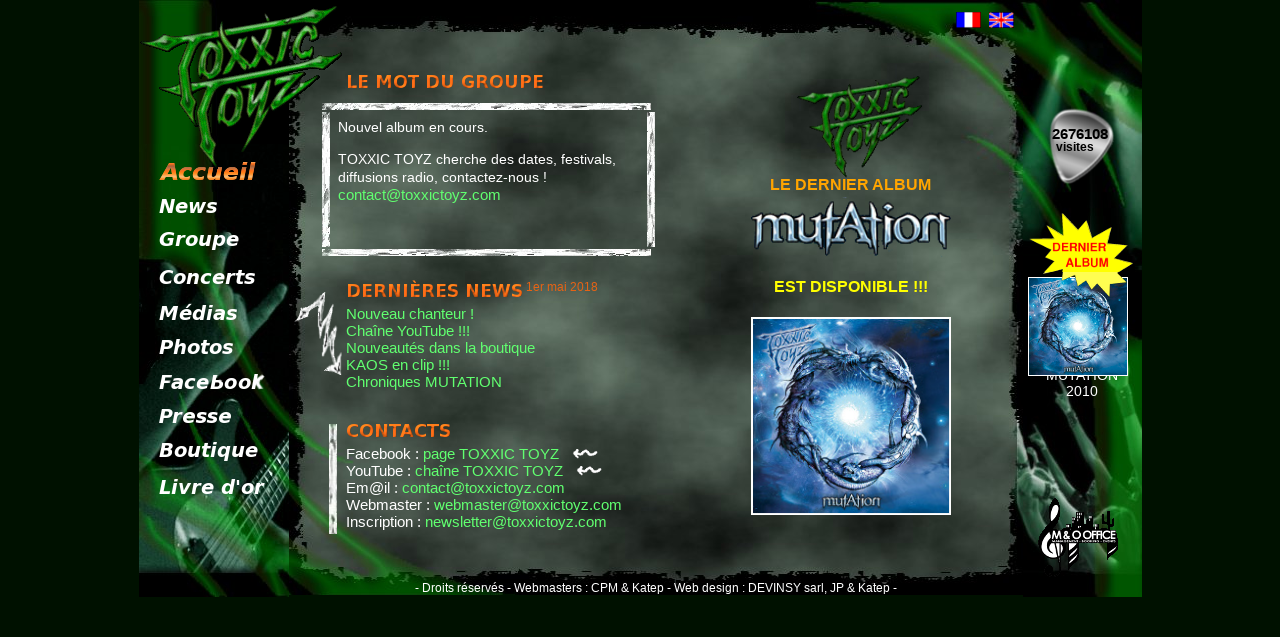

--- FILE ---
content_type: text/html; charset=iso-8859-1
request_url: http://www.toxxictoyz.com/t/tox_accueil.php?lang=fr
body_size: 3459
content:
<!DOCTYPE HTML PUBLIC "-//W3C//DTD HTML 4.01 Transitional//EN">
<html lang="fr">
<head>
<title>TOXXIC TOYZ WEB</title>
<meta http-equiv="Content-Type" content="text/html; charset=iso-8859-1" />

<meta name="revisit-after" content="2 days" />
<meta name="robots" content="index,follow" />
<meta name="keywords" content="music, musique, hard-rock, guitar, guitare, metal, heavy, batterie, drum, vocals, photo, mp3" />

<link rel="stylesheet" href="/t/Tox_alpha/tox.css" type="text/css" />
<script type="text/javascript" src="/t/Tox_alpha/tox.js"></script>





<style type="text/css">
body
{
    cursor: crosshair;
}
.menu_ligne
{
    height: 33px;
    /*background-color: red;*/
    margin: 0px;
    padding: 0px;
}
.menu_label
{
    text-decoration: none;
}
</style>
<SCRIPT Language="Javascript">
<!--
var news_show_old = false;

function news_flip ()
{
    if (news_show_old == false)
    {
        document.getElementById ('old_news').style.display = 'block';
        document.getElementById ('old_news_text').style.display = 'none';
        document.getElementById ('news_mediator').src = 'communs/mediator_vertical.gif';
        news_show_old = true;
    }
    else
    {
        document.getElementById ('old_news').style.display = 'none';
        document.getElementById ('old_news_text').style.display = 'inline';
        document.getElementById ('news_mediator').src = 'communs/mediator_droit.gif';
        news_show_old = false;
    }
}

//-->
</SCRIPT>



</head>

<body border="0" style="margin: 0px;background-color: #001100; text-align: center;background-repeat: no-repeat;background-position: center top;" >

    <div style="position: relative; width: 1003px; height: 30px; top: 0px; margin: 0px auto;">

        <!-- Bande gauche -->
        <div style="position: absolute; top: 0px; left: 0px; width: 150px; height: 597px; text-align: left; margin: 0px; padding: 0px; background: url('communs/matrice/banniere_gauche.jpg');">
	    <div style="position: relative; top: 153px; left: 17px;">
	        <table>
		    <tr class="menu_ligne"><td><a class="menu_label" href="tox_accueil.php"><img src="communs/matrice/menu/selected/accueil.png" style="border: 0px; width: 97px; height: 18px;" /></a></tr></td>

		    <tr class="menu_ligne"><td><a class="menu_label" href="tox_news.php"><img src="communs/matrice/menu/news.png" style="border: 0px; width: 58px; height: 14px;"/></a></tr></td>

		    <tr class="menu_ligne"><td><a class="menu_label" href="tox_legroupe.php"><img src="communs/matrice/menu/groupe.png" style="border: 0px; width: 80px; height: 18px;"/></a></tr></td>

		    <tr class="menu_ligne"><td><a class="menu_label" href="tox_concerts.php"><img src="communs/matrice/menu/concerts.png" style="border: 0px; width: 96px; height: 15px;"/></a></tr></td>

		    <tr class="menu_ligne"><td><a class="menu_label" href="tox_medias.php"><img src="communs/matrice/menu/medias.png" style="border: 0px; width: 78px; height: 17px;"/></a></tr></td>

		    <tr class="menu_ligne"><td><a class="menu_label" href="tox_albums.php"><img src="communs/matrice/menu/photos.png" style="border: 0px; width: 74px; height: 15px;" /></a></tr></td>

		    <!--tr class="menu_ligne"><td><a class="menu_label" href="/CoolForum/"><img src="communs/matrice/menu/forum.png" style="border: 0px; width: 69px; height: 14px;"/></a></tr></td-->
		    <tr class="menu_ligne"><td><a class="menu_label" href="http://www.facebook.com/pages/TOXXIC-TOYZ/59650476400"><img src="communs/matrice/menu/facebook.png" style="border: 0px; "/></a></tr></td>

		    <tr class="menu_ligne"><td><a class="menu_label" href="tox_presses.php"><img src="communs/matrice/menu/presse.png" style="border: 0px; width: 72px; height: 14px;"/></a></tr></td>

		    <tr class="menu_ligne"><td><a class="menu_label" href="tox_boutique.php"><img src="communs/matrice/menu/boutique.png" style="border: 0px; width: 99px; height: 19px;"/></a></tr></td>

		    <tr class="menu_ligne"><td><a class="menu_label" href="tox_livredor.php"><img src="communs/matrice/menu/livre_d_or.png" style="border: 0px; width: 106px; height: 15px;"/></a></tr></td>
<!--
		    <tr class="menu_ligne"><td><a class="menu_label" href="tox_liens.php"><img src="communs/matrice/menu/liens.png" style="border: 0px; width: 57px; height: 15px;"/></a></tr></td>
-->
		</table>
	    </div>
	</div>

        <!-- Bande droite -->
        <div style="position: absolute; top: 0px; right: 0px; width: 119px; height: 597px; text-align: left; background: url('communs/matrice/banniere_droite.jpg');">
	    <div id="toto" style="position: relative; top: 107px; left: 25px; width: 67px; height: 78px; margin: 0px; padding: 0px; background: url('communs/matrice/mediator_compteur.png'); background-repeat: no-repeat;">
	        <span style="position: relative; top: 18px; left: 4px; color: black; font-family: 'Bitstream Vera Sans', 'helvetica'; font-size: 15px; font-weight: bold;">2676108</span>
	        <span style="position: relative; top: 16px; left: 8px; color: black; font-family: 'Bitstream Vera Sans', 'helvetica'; font-size: 12px; font-weight: bold;">visites</span>
	    </div>
	    <div>
	       <!--a href="/t/tox_boutique.php" border=""><img src="communs/matrice/vignette_new_album3-105x.png" style="position: relative; top: 135px; left: 5px; width: 105px; height: 161px;" border="0"/></a-->
	       <!--a href="/t/tox_boutique.php" border=""><img src="communs/matrice/vignette_first_album3-105x.png" style="position: relative; top: 145px; left: 5px; " border="0"/></a-->
	       <!--a href="/t/tox_unenews.php?id_article=404" border=""><img src="communs/matrice/super_album_mutation-105x.png" style="position: relative; top: 135px; left: 5px; width: 105px; height: 163px;" border="0"/></a-->
	       <a href="/t/tox_unenews.php?id_article=404" border=""><img src="communs/matrice/dernier_album_mutation-105x.png" style="position: relative; top: 135px; left: 5px; width: 105px; height: 163px;" border="0"/></a>
<br/><br/><br/><br/><br/><br/><br/><br/>
<center><span style="color: white; font-family: 'Bitstream Vera Sans', 'helvetica'; font-size: 0.9em;">MUTATION<br/>2010</span></center>
	    </div>
	    <!--div>
	        <a href="http://nightmarerecords.com/" style="text-decoration: none;">
	            <img src="communs/nightmare-records.png"  style="border: 0 none; position: relative; top: 25px; left: -5px; width: 125px;"/>
		</a>
	    </div-->
	    <div style="margin-top: 69px;">
	        <a href="http://www.m-o-office.com/" style="text-decoration: none;">
	            <img src="communs/MOOffice-logo_blanc-90x.gif"  style="border: 0 none; position: relative; top: 30px; left: 15px; width: 80px;"/>
		</a>
	    </div>
	</div>

	<!-- Zone de contenu -->
	<div style="position: absolute; top: 0px; left: 150px; width: 734px; margin: 0px; padding: 0px;">
	    <div style="top: 0px; height: 47px; background: url('communs/matrice/bordure_contenu_haut.jpg');">
	    </div>
	    <div style="top: 47px; min-height: 520px; height: auto !important; height: 520px; background: url('communs/matrice/zone_contenu.jpg'); text-align: left;">
<!--aa<br/>aa<br/>aa<br/>aa<br/>aa<br/>aa<br/>aa<br/>aa<br/>aa<br/>aa<br/>aa<br/>aa<br/>aa<br/>aa<br/>aa<br/>aa<br/>aa<br/>aa<br/>aa<br/>aa<br/>aa<br/>aa<br/>aa<br/>aa<br/>aa<br/>aa<br/>aa<br/>aa<br/>aa<br/>aa<br/>aa<br/>aa<br/>aa<br/>aa<br/>aa<br/>aa<br/>aa<br/>aa<br/>-->
<!-- ?php echo phpinfo ();? -->


<!-- ZONE Le mot du groupe -->
<div class="accueil_lemotdugroupe">
    <img class="accueil_lemotdugroupe_titre" src="accueil/lemotdugroupe.png" style="width: 198px; height: 21px;"/>
    <br/>
    <table class="accueil_lemotdugroupe_cadre">
        <tr>
	    <td colspan="3">
	        <img src="accueil/cadre_mot_h_h.jpg" />
	    </td>
        </tr>
	<tr>
	    <td background>
	        <img src="accueil/cadre_mot_v_g.jpg" />
	    </td>
	    <!--td style="color: white; font-family: 'Bitstream Vera Sans', 'helvetica'; font-size: 15px; line-height: 22px; vertical-align: top; padding: 0.5em;" -->
	    <td style="color: white; font-family: 'Bitstream Vera Sans', 'helvetica'; font-size: 14px; line-height: 18px; vertical-align: top; padding: 0.5em;">
	        
		<p class="spip">
Nouvel album en cours.</p>
<p class="spip">TOXXIC&nbsp;TOYZ cherche des dates, festivals, diffusions radio, contactez-nous&nbsp;! <a href="mailto:contact@toxxictoyz.com" class="spip_url">contact@toxxictoyz.com</a></p>
	        
		<!--
	        TOXXIC&nbsp;TOYZ veut se faire conna&icirc;tre.&nbsp;&nbsp;&nbsp;
		Si vous avez des id&eacute;es pour trouver tremplins, festivals, radios, showcases, chroniques ou autres ...
		Contactez-nous&nbsp;!
		
		-->
	    </td>
	    <td>
	        <img src="accueil/cadre_mot_v_d.jpg" />
	    </td>
	</tr>
        <tr>
	    <td colspan="3">
	        <img src="accueil/cadre_mot_h_b.jpg" />
	    </td>
        </tr>
    </table>
    <br/>
</div>
<!-- /ZONE Le mot du groupe -->


<!-- ZONE DerniÃ¨res NEWS -->
<div class="accueil_dernieresnews">
    <div class="accueil_dernieresnews_titre">
        <img src="accueil/dernieresnews.png" align="left" style="width: 177px; height: 22px;"/>
	<span class="accueil_dernieresnews_soustitre">
	    
	        1er mai 2018
	    
        </span>
    </div>
    <img class="accueil_dernieresnews_deco" src="accueil/fleche_blanc.png" style="width: 48px; height: 87px;"/>
    <div class="accueil_dernieresnews_news">
        
	    <a style="color: #61FF70; text-decoration: none;" href="tox_unenews.php?id_article=294">
	    <span>Nouveau chanteur&nbsp;!</span>&nbsp;<br/>
	    </a>
	
	    <a style="color: #61FF70; text-decoration: none;" href="tox_unenews.php?id_article=384">
	    <span>Chaîne YouTube&nbsp;!!!</span>&nbsp;<br/>
	    </a>
	
	    <a style="color: #61FF70; text-decoration: none;" href="tox_unenews.php?id_article=385">
	    <span>Nouveautés dans la boutique</span>&nbsp;<br/>
	    </a>
	
	    <a style="color: #61FF70; text-decoration: none;" href="tox_unenews.php?id_article=382">
	    <span>KAOS en clip&nbsp;!!!</span>&nbsp;<br/>
	    </a>
	
	    <a style="color: #61FF70; text-decoration: none;" href="tox_unenews.php?id_article=348">
	    <span>Chroniques&nbsp;MUTATION</span>&nbsp;<br/>
	    </a>
	
    </div>
</div>
<!-- /ZONE DerniÃ¨res NEWS -->

<!-- ZONE Contact -->
<div class="accueil_contacts">
    <img class="accueil_contacts_titre" src="accueil/contacts.png" style="width: 105px; height: 22px;"/>
    <img class="accueil_contacts_deco" src="accueil/barrecontact.jpg" style="height: 110px;" />
    <div class="accueil_contacts_text">
        <span>Facebook : </span><a style="color: #61FF70; text-decoration: none;" href="http://www.facebook.com/pages/TOXXIC-TOYZ/59650476400" target="_">page TOXXIC&nbsp;TOYZ&nbsp;<img border="0" src="/t/communs/fleche_trans_gauche.gif" height="12"/></a><br/>
        <span>YouTube : </span><a style="color: #61FF70; text-decoration: none;" href="http://www.youtube.com/user/toxxictoyz" target="_">cha&icirc;ne TOXXIC TOYZ&nbsp;<img border="0" src="/t/communs/fleche_trans_gauche.gif" height="12"/></a><br/>
 	<span>Em@il : </span><a style="color: #61FF70; text-decoration: none;" href="mailto:contact@toxxictoyz.com">contact@toxxictoyz.com</a><br/>
        <!--span>Myspace : </span><a style="color: #61FF70; text-decoration: none;" href="http://www.myspace.com/toxxictoyz">www.myspace.com/toxxictoyz</a><br/-->
	<span>Webmaster : </span><a style="color: #61FF70; text-decoration: none;" href="mailto:webmaster@toxxictoyz.com">webmaster@toxxictoyz.com</a><br/>
        <span>Inscription : </span><a style="color: #61FF70; text-decoration: none;" href="mailto:newsletter@toxxictoyz.com">newsletter@toxxictoyz.com</a><br/>
    </div>
</div>
<!-- /ZONE Contact -->


<!-- ZONE PROCHAIN CONCERT -->
<div class="accueil_prochainconcert">
  
        <div>
            <img  style="position:absolute;top:-65px;left: 20px;width: 250px;" alt="pub" name="pub" src="accueil/rotor2b.gif" border="0" hspace="3" vspace="3" style="border: #c1c1c1 solid 0px;"/><br/>
	    <br/>
	    <br/>
	    <br/>
	    <br/>
	       <a href="http://www.toxxictoyz.com/t/tox_unenews.php?id_article=314" style="text-decoration: none;">
	        <center>
		    <span  style="color: orange; font-weight: bold; font-family: helvetica;">LE DERNIER ALBUM</span></br>
		    <img style="width:200px;left: 50px;" alt="MUTATION" name="MUTATION" src="accueil/mutation-title.png" border="0" hspace="3" vspace="3" style="border: #c1c1c1 solid 0px;"/><br/>
		    <br/>
		    <span  style="color: yellow; font-weight: bold; font-family: helvetica;">EST DISPONIBLE !!!</span>
		    <br/>
		    <br/>
		    <img style="width:200px;left: 45px;" alt="MUTATION" name="MUTATION" src="accueil/mutation-whiteborder.jpg" border="0" hspace="3" vspace="3" style="border: #c1c1c1 solid 0px;"/><br/>
	       </a>
        </div>
    
    <!--a href="tox_concerts.php">Toutes les dates </a -->
</div>
<!-- /ZONE PROCHAIN CONCERT -->

           </div>
	   <div style="background-color: red; background: url('communs/matrice/bordure_contenu_bas.jpg'); background-repeat: no-repeat;">
	       <span style="color: white; font-family: 'Bitstream Vera Sans', 'helvetica'; font-size: 0.75em;"><br/>- Droits r&eacute;serv&eacute;s - Webmasters : CPM & Katep - Web design : DEVINSY sarl, JP & Katep -</span>
	   </div>
        </div>


        <!-- Drapeaux -->
        <div style="position: absolute; top: 12px; right: 128px; width: 70px; height: 16px; text-align: right; margin: 0px; padding: 0px;">
	    <a href="spip_cookie.php?url=/t/tox_accueil.php?lang=fr&var_lang=fr" style="text-decoration: none;"><img src="communs/matrice/france-flag.gif" style="border: 0px;" /></a>&nbsp;
	    <a href="spip_cookie.php?url=/t/tox_accueil.php?lang=fr&var_lang=en" style="text-decoration: none;"><img src="communs/matrice/uk-flag.gif" style="border: 0px;" /></a>
	</div>

        <!-- Logo -->
        <div style="position: absolute; top: 5px; left: 0px; width: 205px; height: 164px; text-align: left;">
	    <a href="/t/tox_accueil.php" style="text-decoration: none;"><img src="communs/matrice/logo.gif" style="border: 0px;" /></a>
	</div>


	<!--
	    <div style="position: relative; top: -5px; left: -150px;">
	        <img src="/t/communs/fun/verdeterre1.gif" />
	    </div>

	    <div style="position: relative; top: 340px; left: 60px;">
	        <img src="/t/communs/fun/araignee1.gif" />
	    </div>

	    <div style="position: relative; top: 160px; left: 440px;">
	        <img src="/t/communs/fun/araignee1.gif" />
	    </div>

	    <div style="position: relative; top: 330px; left: 320px;">
	        <img src="/t/communs/fun/araignee2.gif" />
	    </div>

	    <div style="position: relative; top: -250px; left: -150px;">
	        <img src="/t/communs/fun/verdeterre1.gif" />
	    </div>

	    <div style="position: relative; top: -230px; left: 440px;">
	        <img src="/t/communs/fun/insecte_divers_1.gif" />
	    </div>
	-->
    </div>




</body>
</html>


--- FILE ---
content_type: text/css
request_url: http://www.toxxictoyz.com/t/Tox_alpha/tox.css
body_size: 2052
content:
.thebody
{
	color: rgb(255, 255, 255);
	background-color: rgb(0, 0, 0);
	font-weight: bold;
	font-family: helvetica,arial,sans-serif;
	font-size: small;

	background-image: url('Fonds/Vol6/12a.jpg');
	/*background-image: url('fond-green-800x.jpg');*/
	/*background-image: url('fond-green-b-800x.jpg');*/
	background-repeat: repeat;
	background-attachment: fixed;
	/*background-position: 175px left;*/
}

.logo_site
{
	border:1px;
	text-align: left;
	position: absolute;
	top: 5px;
	left: 5px;
	right: 5px;
}

.logo_banniere
{
	border:1px;
	text-align: left;
	position: absolute;
	top: 5px;
	left: 180px;
	right: 5px;
}


.menu
{
	position: absolute;
	top: 130px;
	left: 15px;
	/*background-color: #000000;*/
	/*background-image: url('fond-menu-01.jpg');*/
	background-repeat: no-repeat;
	background-attachment: fixed;
	background-position: top left;

 	padding: 1em;
}


.menu_item_box
{
/*	background-color: #BB0000;*/
	width: 110px;
	height: 30px;
 	padding: 0;
	background-image: url('/s/Tox_alpha/bidon_horizontal-itemmenu.jpg');
	text-align: center;
	/*font-family: helvetica,arial,sans-serif;*/
	font-weight: bold;
	font-size: medium;
}

.menu_label { color: #33FF33; text-decoration: none; }

.ours
{
	width: 100px;
 	padding: 1em;
	font-size: x-small;
	color: #54F902;
	text-align: center;
}

.contenu
{
	position: absolute;
	top: 110px;
	left: 180px;
	width: 780px;
/*	right: 2%;*/
/*	background-color: #000000;*/
	padding-top: 0.5em;
	padding-left: 0em;
	text-align: justify;
}

/*
A:link { color: #61FF70; text-decoration:underline; }
A:hover { color: #61FF7; text-decoration:underline; }
A:visited { color: #61FF70; text-decoration:none; }

A.lien_mail { color: #61FF70; text-decoration:none; }
A.lien_mail:link { color: #61FF70; text-decoration:none; }
A.lien_mail:hover { color: #61FF70; text-decoration:none; }
A.lien_mail:visited { color: #61FF70; text-decoration:none; }
*/

/*
.tox_accueil_titre
.tox_accueil_titre1
.tox_accueil_titre2
.tox_accueil_texte
*/

.rub_titre { font-size: xx-large; font-weight: bold; color: #FF0000; }
.rub_titre_soustitre {  color: #c1c1c1; text-decoration: none; font-family:'Bitstream Vera Sans', 'helvetica'; font-size: 13px; }
.rub_titre_trait { width: 650px; }
.rub_titre_nav { font-size: medium; color: #FF0000; text-decoration: underline; }
.rub_titrespecial { font-size: xx-large; font-weight: bold; color: #54F902; }
.rub_titrespecial_soustitre { font-size: small; color: #33FF33; text-decoration: none; }

.rub_titre2 { font-size: large; font-weight: bold; color: #00FF00; }
.rub_texte { color: #FFFFFF; text-decoration: none; font-family:'Bitstream Vera Sans', 'helvetica'; font-size: 12px; text-align: left;}
.rub_texte_long { font-size: small; font-weight: normal; color: #FFFFFF; }
.rub_nav { font-size: small; color: #FF0000; }
.spip_url { color: #61FF70; text-decoration: none; font-family:'Bitstream Vera Sans', 'helvetica'; font-size: 15px;}
.spip_out { color: #61FF70; text-decoration: none; font-family:'Bitstream Vera Sans', 'helvetica'; font-size: 15px;}

/* Pour faire apparaÃ®tre en bas les Ã©ventuels boutons SPIP. */
.spip-admin
{
	position: absolute;
	top: 700px;
}


table.spip {
	background: transparent;
	color: white;
}

/*
table.spip tr.row_first {
	background-color: #555450;
}

table.spip tr.row_odd {
	background-color: #909090;
}

table.spip tr.row_even {
	background-color: #909090;
}

table.spip td {
	padding: 1px;
	text-align: center;
	vertical-align: middle;
}
*/

/* ---------------------------------------------------------- */
.accueil_lemotdugroupe
{
	position: absolute;
	top: 72px;
	left: 0px;
	width: 400px;
	height: 200px;
	text-align: left;
	/*background-color: green;*/
	/*border: 1px solid;*/

}

.accueil_lemotdugroupe_titre
{
	position: absolute;
	top: 0px;
	left: 57px;
}

.accueil_lemotdugroupe_cadre
{
	position: absolute;
	top: 30px;
	left: 32px;
	width: 335px;
	border-collapse: collapse;
	margin: 0px;
	padding: 0px;
	border-width: 0px;
}


.accueil_dernieresnews
{
	position: absolute;
	top: 280px;
	left: 0px;
	width: 500px;
	height: 150px;
	text-align: left;
	/*border: 1px solid;*/
	/*background-color: green;*/
}

.accueil_dernieresnews_titre
{
	position: absolute;
	top: 0px;
	left: 57px;
}

.accueil_dernieresnews_soustitre
{
	color: #e56315;
	font-family: 'Bitstream Vera Sans', 'helvetica';
	font-size: 12px;
}

.accueil_dernieresnews_deco
{
	position: absolute;
	top: 12px;
	left: 5px;
}

.accueil_dernieresnews_news
{
	position: absolute;
	top: 25px;
	left: 57px;
	color: #61FF70;
	font-family: 'Bitstream Vera Sans', 'helvetica';
	font-size: 15px;
	/*line-height: 22px;*/
}

.accueil_contacts
{
	position: absolute;
	top: 420px;
	left: 0px;
	width: 500px;
	height: 170px;
	text-align: left;
	/*border: 1px solid;*/
	/*background-color: green;*/
}

.accueil_contacts_titre
{
	position: absolute;
	top: 0px;
	left: 57px;
}

.accueil_contacts_deco
{
	position: absolute;
	top: 4px;
	left: 40px;
}

.accueil_contacts_text
{
	position: absolute;
	top: 25px;
	left: 57px;
	color: white;
	font-family: 'Bitstream Vera Sans', 'helvetica';
	font-size: 15px;
	/*line-height: 22px;*/
}

.accueil_prochainconcert
{
	position: absolute;
	top: 86px;
	left: 412px;
	width: 300px;
	/*background-color: green;*/
	/*border: 1px solid;*/
}

.accueil_prochainconcert_titre
{
	position: absolute;
	top: 0px;
	left: 0px;
}

.accueil_prochainconcert_titre
{
	position: absolute;
	top: 0px;
	left: 0px;
}

.accueil_prochainconcert_affiche
{
	position: absolute;
	top: 95px;
	left: 65px;
	width: 170px;
	height: 250px;
}

.accueil_prochainconcert_text
{
	position: absolute;
	top: 360px;
	left: 40px; /* 65 */
	width: 230px; /* 170 */
	height: 250px;
	text-align: center;
	color: #61FF70;
	font-family: 'Bitstream Vera Sans', 'helvetica';
	font-size: 22px;
	font-weight: bold;
}

.news_titre
{
	margin-left: 29px;
	width: 700px;
	height: 20px;
	background-image: 	url('../communs/barre_noire.png');
	background-repeat: no-repeat;
	
	text-align: left;
}

.news_titre_text
{
	margin-top: 1px;
	margin-left: 32px;
}

.news_intro
{
	width: 		600px;
	height: 	auto;
	margin-top: 	10px;
	margin-left: 	61px;
	text-align: 	left;
	color: 		#FFFFFF;
	font-family: 	'Bitstream Vera Sans', 'helvetica';
	font-size: 	15px;
}

.news_news
{
	width: 		600px;
	height: 	auto;
	margin-top: 	10px;
	margin-left: 	61px;
}

.tab_titre
{
	vertical-align:		middle;
	text-align:		left;
	font-family: 		'Bitstream Vera Sans', 'helvetica';
	font-size:		16px;
	font-weight: 		normal;
	color: 			#FFFFFF;
	text-decoration:	none;	
}

.tab_line
{
	vertical-align:		middle;
	text-align:		left;
	font-family: 		'Bitstream Vera Sans', 'helvetica';
	font-size:		15px;
	font-weight: 		normal;
	color: 			#e7e0e0;
	text-decoration:	none;	
	line-height: 		14px;
}

.tab_line2
{
	vertical-align:		middle;
	text-align:		left;
	font-family: 		'Bitstream Vera Sans', 'helvetica';
	font-size:		14px;
	font-weight: 		normal;
	color: 			#FFFFFF;
	text-decoration:	none;	
	line-height: 		14px;
}


/*img
{
   behavior: url("communs/pngbehavior.htc");
}*/

/* http://www.edonis.fr/index.php/post/2006/12/21/tu-veux-du-png-transparent */
img, div, textarea, input
{
	behavior: url("communs/iepngfix.htc");
}

.concerts_table { width: auto;}
.concerts_tr {line-height: 15px; }
.concerts_td_date { width: 150px; color: white; font-family:'Bitstream Vera Sans', 'helvetica'; font-size: 14px; }
.concerts_td_ville { width: 150px; color: white; font-family:'Bitstream Vera Sans', 'helvetica'; font-size: 14px;}
.concerts_td_salle { width: 150px; color: white; font-family:'Bitstream Vera Sans', 'helvetica'; font-size: 14px;}
.concerts_td_prix { width: 80px; color: white; text-align: right; padding-right: 2em;font-family:'Bitstream Vera Sans', 'helvetica'; font-size: 14px;}
.concerts_td_evenement { width: auto; color: white; font-family:'Bitstream Vera Sans', 'helvetica'; font-size: 14px;}


ul.thumb {
	float: left;
	list-style: none;
	margin: 0; padding: 0px;
	width: 100px;
}
ul.thumb li {
	margin: 0; padding: 0px;
	float: left;
	position: relative;  /* Set the absolute positioning base coordinate */
	width: 110px;
	height: 110px;
}
ul.thumb li img {
	width: 100px; height: 100px; /* Set the small thumbnail size */
	-ms-interpolation-mode: bicubic; /* IE Fix for Bicubic Scaling */
	border: 1px solid #ffffff;
	margin: 0; padding: 0px;
	background: #f0f0f0;
	position: absolute;
	left: 0; top: 0;
}
ul.thumb li img.hover {
	/*background:url(thumb_bg.png) no-repeat center center;*/  /* Image used as background on hover effect
	border: none; /* Get rid of border on hover */
}